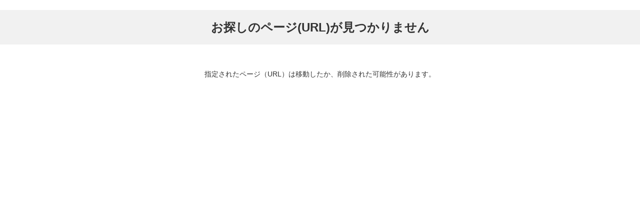

--- FILE ---
content_type: text/html; charset=UTF-8
request_url: https://req.qubo.jp/chuman/form/guidance0204
body_size: 927
content:
<!DOCTYPE html>
<HTML lang="ja">
<head>
    <meta charset="UTF-8" />
    <meta name="viewport" content="width=device-width,initial-scale=1.0,minimum-scale=1.0,maximum-scale=1.0,user-scalable=no">
    <title>404 Not Found お探しのページ(URL)が見つかりません</title>
    <!-- システム用CSS -->
    <link rel="stylesheet" href="/chuman/bundles/artisqubo/common/vender/bootstrap/dist/css/bootstrap.min.css">
    <link rel="stylesheet" href="/chuman/bundles/artisqubo/common/vender/jquery-ui/themes/base/jquery-ui.min.css">
    <!-- //システム用CSS -->
    <!-- 共通CSS -->
    <link rel="stylesheet" type="text/css" href="/chuman/bundles/artisqubo/common-form/common/css/master.css" media="screen,all" />
    <link rel="stylesheet" type="text/css" href="/chuman/bundles/artisqubo/common-form/common/css/base/print.css" media="print" />
    <!-- //共通CSS -->
    <!-- //共通js -->
    <script type="text/javascript" src="/chuman/bundles/artisqubo/common-form/common/js/jquery.js"></script>
    <script type="text/javascript" src="/chuman/bundles/artisqubo/common-form/common/js/contents.js"></script>
    <!-- //共通js -->

    <style>
        .bottom-btn-area,
        .bottom-txt-area,
        .contents-area,
        .sig-area,
        .copy-area,
        .step-area,
        .h1-title-area,
        .logo-area {
            width:960px;/*幅*/
        }
        .logo-area img {
            max-width:960px;/*幅*/
        }
    </style>

</head>
<body>
<div id="body-in" class="notfound">
    <div class="container-wrapper">

        <!--** Header *********************************************-->
        <header>
            <div class="header-wrapper">
                <div class="header-area clearfix">
                    <div class="h1-title-wrapper">
                        <div class="h1-title-area">
                            <h1><span>お探しのページ(URL)が見つかりません</span></h1>
                        </div>
                    </div><!--//h1-title-wrapper-->
                </div><!--//header-area-->
            </div><!--//header-wrapper-->
        </header>
        <hr>
        <!--** //Header *********************************************-->
        <!--** Contents *********************************************-->
        <div class="contents-wrapper clear">
            <div class="contents-area clearfix">

                <p class="txt-area">
                    指定されたページ（URL）は移動したか、削除された可能性があります。
                </p>

            </div><!--//contents-area-->
        </div><!--//contents-wrapper-->
        <hr>
        <!--** //Contents *********************************************-->


    </div><!--//container-wrapper-->
</div><!--//body-in-->
</body>
</html>

--- FILE ---
content_type: text/css
request_url: https://req.qubo.jp/chuman/bundles/artisqubo/common-form/common/css/master.css
body_size: 322
content:
@charset "UTF-8";

/* master.css
***************************************************************************************/


/* import base
------------------------------------------------------------ */
@import "base/default.css";
@import "base/header.css";
@import "base/main.css";
@import "base/footer.css";


--- FILE ---
content_type: text/css
request_url: https://req.qubo.jp/chuman/bundles/artisqubo/common-form/common/css/base/header.css
body_size: 1084
content:
@charset "UTF-8";

/* header.css
**************************************************************************************/

/* 無料版利用
=============================================================================*/
#body-in .free-info-area {
	background-color:#ff8533;
}
#body-in .free-info-inner {
	padding:15px 0;
	text-align:center;
}
#body-in .free-info-area .txt001 {
	font-size:20px;
	font-weight:bold;
	color:#FFFFFF;
	margin-bottom:5px;
}
#body-in .free-info-area .txt002 a {
	font-size:16px;
	color:#FFFFFF;
	font-weight:bold;
}

@media screen and (max-width: 679px){
#body-in .free-info-inner {
	padding:15px 10px;
}
#body-in .free-info-area .txt001 {
	font-size:14px;
}
#body-in .free-info-area .txt002 {
	font-size:12px;
}	
}

/* Logo
=============================================================================*/

#body-in .container-wrapper .header-area {
	padding-top:20px;
}
#body-in .container-wrapper .header-area .logo-area {
	padding:0 0 20px;
	margin:0 auto;
}
#body-in .container-wrapper .header-area .logo-area .position-left {
	text-align:left;
}
#body-in .container-wrapper .header-area .logo-area .position-center {
	text-align:center;
}

@media screen and (max-width: 679px){
#body-in .container-wrapper .header-area {
	padding-top:15px;
}
#body-in .container-wrapper .header-area .logo-area {
	padding:0 10px 15px;
	margin:0;
}
#body-in .container-wrapper .header-area .logo-area span {
	display:inline-block;
	max-width:300px;
}
#body-in .container-wrapper .header-area .logo-area img {
	width:80%;
}
}

/* Title
=============================================================================*/

#body-in .container-wrapper .header-area .h1-title-wrapper {
	background-color:#f1f1f1;
	margin-bottom:30px;
}
#body-in .container-wrapper .header-area .h1-title-area {
	margin:0 auto;
}
#body-in .container-wrapper .header-area .h1-title-area h1 {
	padding:18px 0;
}
#body-in .container-wrapper .header-area .h1-title-area h1 span {
	font-size:24px;
	font-weight:bold;
}

@media screen and (max-width: 679px){
#body-in .container-wrapper .header-area .h1-title-wrapper {
	margin-bottom:20px;
}
#body-in .container-wrapper .header-area .h1-title-area {
	padding:0 10px;
}
#body-in .container-wrapper .header-area .h1-title-area h1 span {
	font-size:18px;
}
}

/* Step
=============================================================================*/

#body-in .container-wrapper .header-area .step-wrapper {
	margin:0 0 30px 0;
}
#body-in .container-wrapper .header-area .step-area {
	margin:0 auto ;
}
#body-in .container-wrapper .header-area .step-area ul {
    display: flex;
}
#body-in .container-wrapper .header-area .step-area ul li p {
	padding: 0 25px 20px 20px;
}
#body-in .container-wrapper .header-area .step-area ul li span.small {
	font-size:12px;
	display:block;
	padding-top:14px;
	line-height:1.4em;
}
#body-in .container-wrapper .header-area .step-area ul li span.txt {
	font-size:18px;
	display:block;
	line-height:1.4em;
}
#body-in .container-wrapper .header-area .step-area ul li.step01 {
	width:34%;
}
#body-in .container-wrapper .header-area .step-area ul li.step02 {
	width:33%;
}
#body-in .container-wrapper .header-area .step-area ul li.step03 {
	width:33%;
}

/*step01*/
#body-in .container-wrapper .header-area .step-area ul.step01-now li.step01 {
	background:url("../../image/step-ar001.gif") #6a6a6a no-repeat right 0;
    background-size: 25px 100%;
	color:#FFFFFF;
}
#body-in .container-wrapper .header-area .step-area ul.step01-now li.step02 {
	background:url("../../image/step-ar003.gif") #f1f1f1 no-repeat right 0;
    background-size: 25px 100%;
}
#body-in .container-wrapper .header-area .step-area ul.step01-now li.step03 {
	background:#f1f1f1;
}

/*step02*/
#body-in .container-wrapper .header-area .step-area ul.step02-now li.step01 {
	background:url("../../image/step-ar002.gif") #f1f1f1 no-repeat right 0;
    background-size: 25px 100%;
}
#body-in .container-wrapper .header-area .step-area ul.step02-now li.step02 {
	background:url("../../image/step-ar001.gif") #6a6a6a no-repeat right 0;
    background-size: 25px 100%;
	color:#FFFFFF;
}
#body-in .container-wrapper .header-area .step-area ul.step02-now li.step03 {
	background:#f1f1f1;
}

/*step03*/
#body-in .container-wrapper .header-area .step-area ul.step03-now li.step01 {
	background:url("../../image/step-ar003.gif") #f1f1f1 no-repeat right 0;
    background-size: 25px 100%;
}
#body-in .container-wrapper .header-area .step-area ul.step03-now li.step02 {
	background:url("../../image/step-ar002.gif") #f1f1f1 no-repeat right 0;
    background-size: 25px 100%;
}
#body-in .container-wrapper .header-area .step-area ul.step03-now li.step03 {
	background:#6a6a6a;
	color:#FFFFFF;
}

@media screen and (max-width: 679px){
#body-in .container-wrapper .header-area .step-wrapper {
	padding:0 10px;
	margin:0 0 20px 0;
}
#body-in .container-wrapper .header-area .step-area {
	margin-bottom:25px;
}
#body-in .container-wrapper .header-area .step-area ul {
    display: block;
}
#body-in .container-wrapper .header-area .step-area ul li p {
	padding:5px 10px;
    display: flex;
}
#body-in .container-wrapper .header-area .step-area ul li span.small {
	font-size:10px;
    display: flex;
    align-items: center;
	padding-top:0;
	padding-right:10px;
}
#body-in .container-wrapper .header-area .step-area ul li span.txt {
	font-size:14px;
	display:inline;
}
#body-in .container-wrapper .header-area .step-area ul li.step01 {
	width:auto;
	padding-bottom:12px;
}
#body-in .container-wrapper .header-area .step-area ul li.step02 {
	width:auto;
	padding-bottom:12px;
}
#body-in .container-wrapper .header-area .step-area ul li.step03 {
	width:auto;
}

/*step01*/
#body-in .container-wrapper .header-area .step-area ul.step01-now li.step01 {
	background:url("../../image/step-ar004.gif") #6a6a6a no-repeat center bottom;
	background-size:1000px auto;
}
#body-in .container-wrapper .header-area .step-area ul.step01-now li.step02 {
	background:url("../../image/step-ar004.gif") #f1f1f1 no-repeat center bottom;
	background-size:1000px auto;
}

/*step02*/
#body-in .container-wrapper .header-area .step-area ul.step02-now li.step01 {
	background:url("../../image/step-ar004.gif") #f1f1f1 no-repeat center bottom;
	background-size:1000px auto;
}
#body-in .container-wrapper .header-area .step-area ul.step02-now li.step02 {
	background:url("../../image/step-ar004.gif") #6a6a6a no-repeat center bottom;
	background-size:1000px auto;
}

/*step03*/
#body-in .container-wrapper .header-area .step-area ul.step03-now li.step01 {
	background:url("../../image/step-ar004.gif") #f1f1f1 no-repeat center bottom;
	background-size:1000px auto;
}
#body-in .container-wrapper .header-area .step-area ul.step03-now li.step02 {
	background:url("../../image/step-ar004.gif") #f1f1f1 no-repeat center bottom;
	background-size:1000px auto;
}
}


/* Error
=============================================================================*/

/*エラー画面*/
#body-in .container-wrapper .header-area .error-main-txt-wrapper {
	margin-bottom:15px;
}
#body-in .container-wrapper .header-area .error-main-txt-area {
	margin:0 auto;
	background-color:#fee4e4;
}
#body-in .container-wrapper .header-area .error-main-txt-area p {
	text-align:center;
	color:#C00;
	font-size:114%;
	font-weight: bold;
	padding:15px;
}

@media screen and (max-width: 679px){

/*エラー画面*/
#body-in .container-wrapper .header-area .error-main-txt-wrapper {
	margin-bottom:10px;
	padding:0 10px;
}
}



--- FILE ---
content_type: text/css
request_url: https://req.qubo.jp/chuman/bundles/artisqubo/common-form/common/css/base/main.css
body_size: 6080
content:
@charset "UTF-8";

/* main.css
**************************************************************************************/


@media screen and (max-width: 679px){
.error-main-txt-area,
.bottom-btn-area,
.bottom-txt-area,
.contents-area,
.sig-area,
.copy-area,
.step-area,
.h1-title-area,
.logo-area {
	width:auto !important;/*幅*/
}
#body-in,
.container-wrapper {
	min-width:0 !important;
}
.logo-area img {
	max-width:300px !important;/*幅*/
}
.contents-area .form-box-table .item-title {
	font-size:16px !important;/*項目列*/
}
label, input, button, select, textarea,
.contents-area .form-box-table .item-input {
	font-size:14px !important;/*回答列*/
}
}


/* Base
=============================================================================*/
.contents-area {
	margin:0 auto;
}

.small-txt {
	font-size:80%;
	padding-top:5px;
	display:block;
}

/*form-box*/
.contents-area .h2-title-area,
.contents-area .outline-area,
.contents-area .form-box {
	clear:both;
}
.contents-area .form-box {
	border-top:1px solid #CCCCCC;
	border-left:1px solid #CCCCCC;
	margin-top:-1px;
}
.contents-area .form-box-table {
	width:100%;
	display:table;
	/*border-box*/
	-moz-box-sizing: border-box;
    -webkit-box-sizing: border-box;
    -o-box-sizing: border-box;
    -ms-box-sizing: border-box;
    box-sizing:border-box;
}
.contents-area .form-box-table .item-title {
	word-break:break-all;
	display:table-cell;
	width:/*230px*/25%;
	border-right:1px solid #CCCCCC;
	border-bottom:1px solid #CCCCCC;
	background-color:#f1f1f1;
	padding:15px 15px;
	vertical-align:top;
	/*border-box*/
	-moz-box-sizing: border-box;
    -webkit-box-sizing: border-box;
    -o-box-sizing: border-box;
    -ms-box-sizing: border-box;
    box-sizing:border-box;
}
.contents-area .form-box-table .item-title span {
	display:block;
	padding-top:0.5em;
	padding-bottom:0.5em;
	font-weight:bold;
}
.contents-area .form-box-table .item-input {
	word-break:break-all;
	display:table-cell;
	border-right:1px solid #CCCCCC;
	border-bottom:1px solid #CCCCCC;
	padding:15px 15px;
	vertical-align:top;
	/*border-box*/
	-moz-box-sizing: border-box;
    -webkit-box-sizing: border-box;
    -o-box-sizing: border-box;
    -ms-box-sizing: border-box;
    box-sizing:border-box;
}

/*2col*/
.contents-area .form-box-table .col2-box {
	width:100%;
	display:table;
	margin-top:10px;
	/*border-box*/
	-moz-box-sizing: border-box;
    -webkit-box-sizing: border-box;
    -o-box-sizing: border-box;
    -ms-box-sizing: border-box;
    box-sizing:border-box;
}
.contents-area .form-box-table .col2-box:first-child {
	margin-top:0;
}
.contents-area .form-box-table .col2-box .sub-item-title {
	word-break:break-all;
	display:table-cell;
	width:/*120px*/20%;
	vertical-align:top;
	/*border-box*/
	-moz-box-sizing: border-box;
    -webkit-box-sizing: border-box;
    -o-box-sizing: border-box;
    -ms-box-sizing: border-box;
    box-sizing:border-box;
}
.contents-area .form-box-table .col2-box .sub-item-title span {
	display:block;
	padding-top:0.5em;
	padding-bottom:0.5em;
	font-weight:bold;
}
.contents-area .form-box-table .col2-box .sub-item-input {
	word-break:break-all;
	display:table-cell;
	vertical-align:top;
	padding-left:15px;
	/*border-box*/
	-moz-box-sizing: border-box;
    -webkit-box-sizing: border-box;
    -o-box-sizing: border-box;
    -ms-box-sizing: border-box;
    box-sizing:border-box;
}

@media screen and (max-width: 679px){
.small-txt {
	font-size:12px;
}
.contents-area .form-box {
	padding-bottom:10px;
}
.contents-area .form-box-table {
	display:block;
	border-top:none;
	border-left:none;
}
.contents-area .form-box-table .item-title {
	display:block;
	width:auto;
	border-right:none;
	border-bottom:none;
	background-color:#f1f1f1;
	padding:10px 10px;
	font-size:14px;
}
.contents-area .form-box-table .item-title span {
	display:inline-block;
	padding-top:0;
	padding-bottom:0;
}
.contents-area .form-box-table .item-input {
	display:block;
	width:100%;
	border-right:none;
	border-bottom:none;
	padding:10px 10px;
}

/*2col*/
.contents-area .form-box-table .col2-box {
	display:block;
	margin-bottom:5px;
	padding-bottom:10px;
	border-bottom:1px dotted #cccccc;
}
.contents-area .form-box-table .col2-box .sub-item-title {
	display:block;
	width:100%;
	margin-bottom:5px;
}
.contents-area .form-box-table .col2-box .sub-item-title span {
	display:inline-block;
	padding-top:0;
	padding-bottom:0;
}
.contents-area .form-box-table .col2-box .sub-item-input {
	display:block;
	width:100%;
	padding-left:0;
}	
}

/* Form Base
=============================================================================*/

button,
select.select-list,
textarea.input-txt,
input.input-txt {
	color:#111111;
}

label, input, button, select, textarea {
	line-height:1.4em;
	height:auto;
	font-family: "メイリオ",Meiryo,"ヒラギノ角ゴ Pro W3",Osaka,"ＭＳ Ｐゴシック",sans-serif;
}
label input, label textarea, label select {
	display:inline;
}
label {
    display: inline;
    font-weight:normal;
    margin-bottom: 0;
}

button {
	cursor:pointer;
	margin:0;
	padding:0;
	border-radius:0;
}

/*input*/
.contents-area .input-txt {
	word-break: break-all;
	border:1px solid #c8c8c8;
	background:#FFFFFF;
	padding:8px 8px 8px 8px;
	margin:0;
	-moz-border-radius: 3px;
	-webkit-border-radius: 3px;
	border-radius: 3px;
	/*border-box*/
	-moz-box-sizing: border-box;
	-webkit-box-sizing: border-box;
	-o-box-sizing: border-box;
	-ms-box-sizing: border-box;
	box-sizing:border-box;
	/*box-shadow*/
    -moz-box-shadow:inset 1px 1px 3px rgba(0,0,0,0.07);
    -webkit-box-shadow:inset 1px 1px 3px rgba(0,0,0,0.07);
    box-shadow:inset 1px 1px 3px rgba(0,0,0,0.07);
}

.contents-area .input-focus {
	background-color:#fffde1;
}

/*radio-checkbox*/
.contents-area .input-checkbox,
.contents-area .input-radiobtn {
	margin:0 5px 0 0;
	position:relative;
	top:2px;
}

/*file*/
.contents-area .file-input {
	margin:0;
	border:none;
}

/*select*/
.contents-area select.select-list {
	border:1px solid #c8c8c8;
	background:#FFFFFF;
	padding:3px 8px 3px 8px;
	width:auto;
	margin:0;
	/*radius*/
	-moz-border-radius: 3px;
	-webkit-border-radius: 3px;
	border-radius: 3px;
	/*border-box*/
	-moz-box-sizing: border-box;
	-webkit-box-sizing: border-box;
	-o-box-sizing: border-box;
	-ms-box-sizing: border-box;
	box-sizing:border-box;
	/*box-shadow*/
    -moz-box-shadow:inset 1px 1px 3px rgba(0,0,0,0.07);
    -webkit-box-shadow:inset 1px 1px 3px rgba(0,0,0,0.07);
    box-shadow:inset 1px 1px 3px rgba(0,0,0,0.07);
}

/*width*/
.contents-area .width-s100 {width:100%;}
.contents-area .width-s90 {width:90%;}
.contents-area .width-s80 {width:80%;}
.contents-area .width-s70 {width:70%;}
.contents-area .width-s60 {width:60%;}
.contents-area .width-s50 {width:50%;}
.contents-area .width-s40 {width:40%;}
.contents-area .width-s30 {width:30%;}
.contents-area .width-s20 {width:20%;}

@media screen and (max-width: 679px){

/*select*/
.contents-area select.select-list {
	height: 40px;
}

/*radio*/
.contents-area .input-checkbox,
.contents-area .input-radiobtn {
	width:15px;
	height:15px;
	-moz-transform: scale( 1.2 , 1.2 );
	-webkit-transform: scale( 1.2 , 1.2 );
}
/*file*/
.contents-area .file-input {
	height: 35px;
	line-height:10px;
	left:50px;
	-moz-transform: scale( 1.3 , 1.3 );
	-webkit-transform: scale( 1.3 , 1.3 );
	-moz-transform-origin: 0 0; 
    -webkit-transform-origin: 0 0;
	width:70%;
}
}

/* Error
=============================================================================*/

/*必須アイコン*/
.contents-area span.error {
    display: block;
    padding-right: 48px;
    position: relative;
}
.contents-area span.error::before {
    position: absolute;
    content: '必 須';
    right: 0;
    background-color: #ee6557;
    padding: 4px 8px 3px;
    line-height: 1;
    display: inline-block;
    font-size: 12px;
    color: #fff;
    font-weight: bold;
    box-sizing: border-box;
}

/*エラー画面*/
.contents-area .error-txt {
	background: url("../../image/error-ic002.gif") no-repeat 0 4px;
    color: #d73e2e;
    font-size: 90%;
    padding: 3px 5px 3px 20px;
}
.contents-area .col2-box-wrap .error-txt {
	margin-top: 0;
}
.contents-area .error-txt span {
	font-weight:bold;
}
.contents-area .error-input {
    background-color: #ffedeb;
    border: 1px solid #e49189;
}
.contents-area .error-description {
    border: 2px solid #d73e2e;
    background-color: #fee4e4;
    font-size: 90%;
    padding: 12px;
    margin: 10px auto 16px;;
    line-height: 1.8;
}
.contents-area .error-description .lead {
    margin-bottom: 16px;
    font-size: 100%;
}
.contents-area .error-description p strong {
    font-size: 110%;
    font-weight: bold;
}
.contents-area .error-description ul {
    list-style: disc inside;
}

@media screen and (max-width: 679px){
.contents-area span.error::before {
    padding: 3px 6px 2px;
    top:2px;
}
.contents-area .sub-item-title span.error::before {
    top:0;
}
}

/* 見出し（h2）
=============================================================================*/

.contents-area .h2-title-area {
	background-color:#cccccc;
	margin-bottom:30px;
	margin-top:40px;
}
.contents-area .h2-title-area h2 {
	padding:15px;
}
.contents-area .h2-title-area h2 span {
	font-weight:bold;
	font-size:20px;
}

@media screen and (max-width: 679px){
.contents-area .h2-title-area {
	margin-bottom:15px;
	margin-top:20px;
}
.contents-area .h2-title-area h2 {
	padding:10px;
}
}


/* 小見出し（h3）
=============================================================================*/

.contents-area .h3-title-area {
	margin-bottom:20px;
	margin-top:20px;
}
.contents-area .h3-title-area h3 {
	padding-bottom:8px;
	border-bottom:1px solid #CCCCCC;
}
.contents-area .h3-title-area h3 span {
	font-weight:bold;
	font-size:16px;
}

@media screen and (max-width: 679px){
.contents-area .h3-title-area {
	margin-bottom:10px;
	margin-top:10px;
	padding:0 10px;
}
.contents-area .h3-title-area h3 {
	padding-bottom:6px;
}
.contents-area .h3-title-area h3 span {
	font-size:14px;
}
}


/*181221*/
/* 規約等への同意
=============================================================================*/

.contents-area .agreement-area {
	margin-bottom: 30px;
	margin-top: 40px;
}
.contents-area .agreement-area textarea {
	width: 100%;
	min-height: 140px;
	overflow-y: scroll;
}
.contents-area .agreement-area .item-agreement-check-area {
	text-align: center;
	padding: 12px 20px;
	margin-top: 15px;
    background-color: #f0f7fc;
    position: relative;
}
.contents-area .agreement-area .item-agreement-check-area::before {
    position: absolute;
    content: '必 須';
    left: 12px;
    background-color: #ee6557;
    padding: 4px 8px 3px;
    line-height: 1;
    display: inline-block;
    font-size: 12px;
    color: #fff;
    font-weight: bold;
    box-sizing: border-box;
}
.contents-area .agreement-area .item-agreement-check-area input {
	position: relative;
	top: 1px;
}
.contents-area .agreement-area .item-agreement-check-area span {
	font-weight: bold;
	padding-left: 10px;
}
@media screen and (max-width: 679px){
	.contents-area .agreement-area {
		margin: 10px 0;
		padding: 0 10px;
	}
}

/* テキストボックス
=============================================================================*/

.contents-area .input-size-l {width:100%;}
.contents-area .input-size-m {width:50%;}
.contents-area .input-size-s {width:25%;}

/*複数行*/
.contents-area .item-textbox-multi small.small-txt {
	padding-top: 10px;
}

/*単位表記*/
.contents-area span.item-unit {
	display:inline-block;
	padding:3px 0 3px 10px;
}


/* テキストエリア
=============================================================================*/

/*通常*/
.contents-area .item-textarea textarea {width:100%;}


/* ラジオボタン・チェックボックス（テキストのみ）
=============================================================================*/

.contents-area .check-radio {
	padding:0.5em 0 0;
}
.contents-area .item-radio-txt01 ul li ,
.contents-area .item-radio-txt02 ul li ,
.contents-area .item-checkbox-txt01 ul li ,
.contents-area .item-checkbox-txt02 ul li {
	padding: 0 0 0 18px;
    text-indent: -17px;
}
	
/*ラジオボタン------------*/

/*縦並び*/
.contents-area .item-radio-txt01 ul li {
	margin-bottom:5px;
}
/*横並び*/
.contents-area .item-radio-txt02 ul {
	letter-spacing:-0.4em;
}
.contents-area .item-radio-txt02 ul li {
	margin-bottom:5px;
	letter-spacing:normal;
	display:inline-block;
	vertical-align:top;  
	*display: inline;
	*zoom: 1;
	padding-right:30px;
}

/*チェックボックス------------*/

/*縦並び*/
.contents-area .item-checkbox-txt01 ul li {
	margin-bottom:5px;
}
/*横並び*/
.contents-area .item-checkbox-txt02 ul {
	letter-spacing:-0.4em;
}
.contents-area .item-checkbox-txt02 ul li {
	margin-bottom:5px;
	letter-spacing:normal;
	display:inline-block;
	vertical-align:top;  
	*display: inline;
	*zoom: 1;
	padding-right:30px;
}

/*その他------------*/
.contents-area .item-radio-txt01 .select-other ,
.contents-area .item-radio-txt02 .select-other ,
.contents-area .item-checkbox-txt01 .select-other ,
.contents-area .item-checkbox-txt02 .select-other {
	width:100%;
	margin-bottom:5px;
}
.contents-area .item-radio-txt01 .select-other .select-other-box ,
.contents-area .item-radio-txt02 .select-other .select-other-box ,
.contents-area .item-checkbox-txt01 .select-other .select-other-box ,
.contents-area .item-checkbox-txt02 .select-other .select-other-box {
	display:table;
}
.contents-area .item-radio-txt01 .select-other .select-other-box .btn-box ,
.contents-area .item-radio-txt02 .select-other .select-other-box .btn-box ,
.contents-area .item-checkbox-txt01 .select-other .select-other-box .btn-box ,
.contents-area .item-checkbox-txt02 .select-other .select-other-box .btn-box {
	display:table-cell;
	padding-right:15px;
	white-space:nowrap;
}
.contents-area .item-radio-txt01 .select-other .select-other-box .btn-box span ,
.contents-area .item-radio-txt02 .select-other .select-other-box .btn-box span ,
.contents-area .item-checkbox-txt01 .select-other .select-other-box .btn-box span ,
.contents-area .item-checkbox-txt02 .select-other .select-other-box .btn-box span {
	display:block;
	padding: 0 0 0 18px;
    text-indent: -17px;
}
.contents-area .item-radio-txt01 .select-other .select-other-box .input-box ,
.contents-area .item-radio-txt02 .select-other .select-other-box .input-box ,
.contents-area .item-checkbox-txt01 .select-other .select-other-box .input-box ,
.contents-area .item-checkbox-txt02 .select-other .select-other-box .input-box {
	display:table-cell;
}
.contents-area .item-radio-txt01 .select-other .select-other-box .input-box input ,
.contents-area .item-radio-txt02 .select-other .select-other-box .input-box input ,
.contents-area .item-checkbox-txt01 .select-other .select-other-box .input-box input ,
.contents-area .item-checkbox-txt02 .select-other .select-other-box .input-box input {
	width:100%;
}
	

@media screen and (max-width: 679px){
.contents-area .item-radio-txt01 ul li,
.contents-area .item-checkbox-txt01 ul li {
	margin-bottom:20px;
}
.contents-area .item-radio-txt02 ul li,
.contents-area .item-checkbox-txt02 ul li {
	padding-right: 15px;
	margin-bottom: 15px;
}

/*その他------------*/
.contents-area .item-radio-txt01 .select-other ,
.contents-area .item-checkbox-txt01 .select-other ,	
.contents-area .item-radio-txt02 .select-other ,
.contents-area .item-checkbox-txt02 .select-other {
	margin-bottom: 10px;
}
.contents-area .item-radio-txt01 .select-other .select-other-box ,
.contents-area .item-radio-txt02 .select-other .select-other-box ,
.contents-area .item-checkbox-txt01 .select-other .select-other-box ,
.contents-area .item-checkbox-txt02 .select-other .select-other-box {
	display:block;
}
.contents-area .item-radio-txt01 .select-other .select-other-box .btn-box ,
.contents-area .item-radio-txt02 .select-other .select-other-box .btn-box ,
.contents-area .item-checkbox-txt01 .select-other .select-other-box .btn-box ,
.contents-area .item-checkbox-txt02 .select-other .select-other-box .btn-box {
	display:block;
	padding-right:0;
	white-space:normal;
	margin-bottom:3px;
}
.contents-area .item-radio-txt01 .select-other .select-other-box .input-box ,
.contents-area .item-radio-txt02 .select-other .select-other-box .input-box ,
.contents-area .item-checkbox-txt01 .select-other .select-other-box .input-box ,
.contents-area .item-checkbox-txt02 .select-other .select-other-box .input-box {
	display:block;
}
}

/* ラジオボタン・チェックボックス（画像付）
=============================================================================*/

.contents-area .check-radio-img {
	max-width:680px;
}
.contents-area .check-radio-img ul {
	letter-spacing:-0.4em;
	margin-left: -15px;
	max-width:692px;
	overflow: hidden;
}
.contents-area .check-radio-img ul li {
	letter-spacing:normal;
	display:inline-block;
	vertical-align:top;  
	*display: inline;
	*zoom: 1;
	width:170px;
	padding-left:15px;
	margin-bottom:15px;
	/*border-box*/
	-moz-box-sizing: border-box;
    -webkit-box-sizing: border-box;
    -o-box-sizing: border-box;
    -ms-box-sizing: border-box;
    box-sizing:border-box;
}

/*Opera対応------*/
*+html>/**/body .contents-area .check-radio-img ul li { /* for あOpera */
    word-spacing: -1em;
}
@media not screen and (1) { /* Opera 10 以上 */
.contents-area .check-radio-img ul li {
    word-spacing: -1em;
}
}
.contents-area .check-radio-img ul li:not(\*|*) { /* Opera 9 以下 */
    word-spacing: -1em;
}

*+html>/**/body .contents-area .check-radio-img ul li { /* for Opera */
    word-spacing: normal;
}
@media not screen and (1) { /* Opera 10 以上 */
.contents-area .check-radio-img ul li {
     word-spacing: normal;
}
}
.contents-area .check-radio-img ul li:not(\*|*) { /* Opera 9 以下 */
    word-spacing: normal;
}
/*Opera対応ここまで------*/

.contents-area .check-radio-img ul li .txt-area {
	margin-bottom:3px;
	padding:0 0 0 18px;
	text-indent:-17px;
	display:block;
}
.contents-area .check-radio-img ul li .img-area {
	display:block;
	max-width: 100%;
	width: 100%\9; /* IE8のみ適用 */
	height:auto;
}
.contents-area .check-radio-img ul li .img-area img {
	max-width: 100%;
	width: 100%\9; /* IE8のみ適用 */
	height:auto;
}

@media screen and (max-width: 679px){
.contents-area .check-radio-img {
	margin:0 auto;
}
.contents-area .check-radio-img ul {
	max-width:495px;
}
.contents-area .check-radio-img ul li {
	width:49.8%;
	max-width: 49.8%;
}
.contents-area .check-radio-img ul li .txt-area {
	margin-bottom:5px;
}
}


/* プルダウン
=============================================================================*/

.contents-area .item-pulldown .select-list-area {
    overflow:hidden;
}

/* ファイル参照
=============================================================================*/
.contents-area .item-file-single .file-input,
.contents-area .item-file-multi .file-input {
	margin-top:0.2em;
}
.contents-area .item-file-single .img-view-area,
.contents-area .item-file-multi .img-view-area {
	padding:10px 0 10px 0;
}
.form-conf .contents-area .item-file-single .img-view-area,
.form-conf .contents-area .item-file-multi .img-view-area {/*確認画面用*/
	padding:0;
}
.contents-area .item-file-single .img-view-area p.file-name-area,
.contents-area .item-file-multi .img-view-area p.file-name-area {
	margin-bottom:10px;
}
.contents-area .item-file-single .img-view-area p.file-img-area,
.contents-area .item-file-multi .img-view-area p.file-img-area {
	margin-bottom:10px;
	max-width: 400px;
	width: 400px\9; /* IE8のみ適用 */
	height:auto;
}
.contents-area .item-file-single .img-view-area p.file-img-area img,
.contents-area .item-file-multi .img-view-area p.file-img-area img {
	max-width: 400px;
	width: 400px\9; /* IE8のみ適用 */
	height:auto;
}
.contents-area .file-name-area input.img-delete-button,
.contents-area .img-view-area input.img-delete-button {
	padding:8px 15px 8px 15px;
	margin:0;
	background:#d3250e;
	width:auto;
	display:inline-block;
	border:none;
	text-decoration:none;
	color:#FFFFFF;
	cursor:pointer;
	line-height:1.4em;
	font-size:14px;
	-moz-border-radius: 3px;
	-webkit-border-radius: 3px;
	border-radius: 3px;
	/*shadow*/
	-moz-box-shadow: 0px 1px 0px rgba(0,0,0,0.2);
	-webkit-box-shadow: 0px 1px 0px rgba(0,0,0,0.2);
	box-shadow: 0px 1px 0px rgba(0,0,0,0.2);
	line-height:1;
}
.contents-area .file-name-area input.img-delete-button:hover,
.contents-area .img-view-area input.img-delete-button:hover {
	filter: alpha(opacity=70);
	-moz-opacity:0.70;
	opacity:0.70;
}
.contents-area .file-name-area {
	padding:10px;
	background-color:#f1f1f1;
}
.contents-area .file-name-area span.img-delete {
	display:block;
	padding-top:10px;
}
.form-conf .contents-area .file-name-area {/*確認画面用*/
	margin-top:0;
}

@media screen and (max-width: 679px){
.contents-area .item-file-single .img-view-area p,
.contents-area .item-file-multi .img-view-area p {
	max-width: 200px;
	width: 200px\9; /* IE8のみ適用 */
}
.contents-area .item-file-single .img-view-area img,
.contents-area .item-file-multi .img-view-area img {
	max-width: 200px;
	width: 200px\9; /* IE8のみ適用 */
}
}



/* 名前
=============================================================================*/

/*分割なし*/
.contents-area .item-name-box01 input {width:100%;}


/*分割あり*/
.contents-area .item-name-box02 input.width01 {
	width:120px;
	margin-right:15px;
}
.contents-area .item-name-box02 input.width02 {
	width:120px;
}
@media screen and (max-width: 679px){
.contents-area .item-name-box02 input.width01 {
	display: block;
	width:60%;
	margin-right:0;
	margin-bottom: 10px;
}
.contents-area .item-name-box02 input.width02 {
	display: block;
	width:60%;
}
}

/* メールアドレス
=============================================================================*/

/*確認用なし*/
.contents-area .item-mail-box01 input {width:100%;}


/*確認用あり*/
.contents-area .item-mail-box02 .mail-sub-txt {
	color: #358d04;
    font-weight: bold;
	padding-top:10px;
}
.contents-area .item-mail-box02 input.width01,
.contents-area .item-mail-box02 input.width02 {
	width:100%;
}


/* 電話番号
=============================================================================*/

/*通常*/
.contents-area .item-tel-box01-single input {
	width:100%;
}

/*分割のみ*/
.contents-area .item-tel-box02-single input.width01,
.contents-area .item-tel-box02-single input.width02,
.contents-area .item-tel-box02-single input.width03 {
	width:20%;
}

/*複数行*/
.contents-area .item-tel-box01-multi small.small-txt {
	padding-top: 10px;
}
.contents-area .item-tel-box01-multi input {
	width:100%;
}

/*複数行+分割*/

.contents-area .item-tel-box02-multi input.width01,
.contents-area .item-tel-box02-multi input.width02,
.contents-area .item-tel-box02-multi input.width03 {
	width:20%;
}
.contents-area .item-tel-box02-multi small.small-txt {
	padding-top: 10px;
}


/* 日付・時間（日付カレンダー）
=============================================================================*/

.contents-area .item-date-calendar input {
	width:100%;
}
.contents-area .item-date-calendar img.ui-datepicker-trigger {
	margin-left:10px;
	vertical-align:middle;
	cursor:pointer;
}
.contents-area .item-date-calendar img.ui-datepicker-trigger:hover {
	opacity: 0.8;
    filter: alpha(opacity=80);
    -ms-filter: "alpha(opacity=80)";
    -khtml-opacity: 0.8;
    -moz-opacity: 0.8;
}
.contents-area .item-date-calendar .item-input .date-calendar {
	padding:3px 45px 3px 0;
	display:inline-block;
	position:relative;
	width:180px;
}
.contents-area .item-date-calendar .item-input .date-calendar img {
	position:absolute;
	right:10px;
	top:50%;
	margin:-13px 0 0 0;
}

@media screen and (max-width: 679px){
.contents-area .item-date-calendar img.ui-datepicker-trigger {
	margin-left:5px;
}
.contents-area .item-date-calendar .item-input .date-calendar {
	display:block;
	padding:0 40px 0 0;
	width:50%;
}
.contents-area .item-date-calendar .item-input .date-calendar img {
	right:5px;
}
}

/* 日付・時間（日付プルダウン）
=============================================================================*/

.contents-area .item-date-pulldown .input-pulldown {
	padding:3px 0 3px 0;
	display:inline-block;
}

@media screen and (max-width: 679px){
.contents-area .item-date-pulldown .input-pulldown {
	display:inline;
	padding:0;
}
}

/* 日付・時間（時間プルダウン）
=============================================================================*/

.contents-area .item-time-pulldown .input-pulldown {
	padding:3px 0 3px 0;
	display:inline-block;
}

@media screen and (max-width: 679px){
.contents-area .item-time-pulldown .input-pulldown {
	display:inline;
	padding:0;
}
}

/* 日付・時間（日付カレンダー + 時間）
=============================================================================*/

.contents-area .item-date-calendar-time input {
	width:100%;
}
.contents-area .item-date-calendar-time img.ui-datepicker-trigger {
	margin-left:10px;
	vertical-align:middle;
	cursor:pointer;
}
.contents-area .item-date-calendar-time img.ui-datepicker-trigger:hover {
	opacity: 0.8;
    filter: alpha(opacity=80);
    -ms-filter: "alpha(opacity=80)";
    -khtml-opacity: 0.8;
    -moz-opacity: 0.8;
}
.contents-area .item-date-calendar-time .date-calendar {
	padding:3px 45px 3px 0;
	display:inline-block;
	position:relative;
	width:180px;
}
.contents-area .item-date-calendar-time .date-calendar img {
	position:absolute;
	right:10px;
	top:50%;
	margin:-13px 0 0 0;
}
.contents-area .item-date-calendar-time .time-pulldown {
	padding:3px 0 3px 0;
	display:inline-block;
}

@media screen and (max-width: 679px){
.contents-area .item-date-calendar-time img.ui-datepicker-trigger {
	margin-left:5px;
}
.contents-area .item-date-calendar-time .date-calendar {
	padding:0 40px 0 0;
	width:50%;
}
.contents-area .item-date-calendar-time .date-calendar + .time-pulldown{
	margin-top: 8px;
}
.contents-area .item-date-calendar-time .date-calendar img {
	right:5px;
}
.contents-area .item-date-calendar-time .time-pulldown {
	padding:0;
}

}

/* 日付・時間（日付プルダウン + 時間）
=============================================================================*/

.contents-area .item-date-pulldown-time .date-pulldown {
	padding:3px 15px 3px 0;
	display:inline-block;
}
.contents-area .item-date-pulldown-time .time-pulldown {
	padding:3px 0 3px 0;
	display:inline-block;
}

@media screen and (max-width: 679px){
.contents-area .item-date-pulldown-time .date-pulldown {
	padding:0;
	display:block;
	margin-bottom:8px;
}
.contents-area .item-date-pulldown-time .time-pulldown {
	display:block;
	padding:0;
}
}

/* 住所
=============================================================================*/

.contents-area .item-address-box01 small.small-txt,
.contents-area .item-address-box02 small.small-txt {
	padding-top: 10px;
}
.contents-area .address-input .zipcode-search {
	padding-left:10px;
}
.contents-area .address-input .zipcode-search input.search-btn {
	padding:10px 15px 10px 15px;
	margin:0;
	background:#111111;
	width:auto;
	display:inline-block;
	border:none;
	text-decoration:none;
	color:#FFFFFF;
	cursor:pointer;
	line-height:1.4em;
	-moz-border-radius: 3px;
	-webkit-border-radius: 3px;
	border-radius: 3px;
	/*shadow*/
	-moz-box-shadow: 0px 1px 0px rgba(0,0,0,0.2);
	-webkit-box-shadow: 0px 1px 0px rgba(0,0,0,0.2);
	box-shadow: 0px 1px 0px rgba(0,0,0,0.2);
	line-height:1;
}
.contents-area .address-input .zipcode-search input.search-btn:hover {
	filter: alpha(opacity=70);
	-moz-opacity:0.70;
	opacity:0.70;
}
.contents-area .address-input .zipcode {
	margin:0 0 10px 0;
}
.contents-area .address-input input.width01 {
	width:150px;
}
.contents-area .address-input input.width02,
.contents-area .address-input input.width03 {
	width:100%;
}

/*分割なし*/
.contents-area .item-address-box01 .address-input .zipcode input.width01 {
	width:150px;
}

/*分割あり*/
.contents-area .item-address-box02 .address-input .zipcode input.width01 {
	width:80px;
}
.contents-area .item-address-box02 .address-input .zipcode input.width02 {
	width:100px;
}

@media screen and (max-width: 679px){
.contents-area .address-input input.width02 {
	width:100%;
}
/*分割あり*/
.contents-area .item-address-box02 .address-input .zipcode input.width01 {
	width:70px;
}
.contents-area .item-address-box02 .address-input .zipcode input.width02 {
	width:80px;

}
}

/*180801*/
/* 規約等への同意
=============================================================================*/
.contents-area .item-agreement textarea {
	width: 100%;
	min-height: 140px;
	overflow-y: scroll;
}
.contents-area .item-agreement .item-agreement-check-area {
	text-align: center;
	padding: 12px 20px 12px 80px;
	margin-top: 15px;
    background-color: #f0f7fc;
    position: relative;
}
.contents-area .item-agreement .item-agreement-check-area::before {
    position: absolute;
    content: '必 須';
    left: 12px;
    background-color: #ee6557;
    padding: 4px 8px 3px;
    line-height: 1;
    display: inline-block;
    font-size: 12px;
    color: #fff;
    font-weight: bold;
    box-sizing: border-box;
}
.contents-area .item-agreement .item-agreement-check-area input {
	position: relative;
	top: 1px;
}
.contents-area .item-agreement .item-agreement-check-area span {
	font-weight: bold;
	padding-left: 10px;
}

/*180801*/
/* 個人情報保護方針
=============================================================================*/
.contents-area .item-agreement textarea {
	width: 100%;
	min-height: 140px;
	overflow-y: scroll;
	padding: 10px;
}

/*180801*/
/* 性別
=============================================================================*/

/* 本文+画像
=============================================================================*/

.contents-area .outline-area {
	margin:30px 0 30px 0;
}

.contents-area .outline-area .txt-area {
	margin-bottom:30px;
}

/*画像：左*/
.contents-area .img-left-box .outline-inner .img-area {
	float:left;
	margin-right:20px;
	padding-bottom:20px;
}
.contents-area .img-left-box .image-large .img-area {
	margin-right:0;
}

/*画像：右*/
.contents-area .img-right-box .outline-inner .img-area {
	float:right;
	margin-left:20px;
	padding-bottom:30px;
}
.contents-area .img-right-box .image-large .img-area {
	margin-right:0;
}

/*画像のみ*/
.contents-area .img-center-box .outline-inner .img-area {
	text-align:center;
	margin:0 auto;
}

/*テキスト位置*/
.contents-area .outline-area .caption-left {
	text-align:left;
	padding-top:5px;
}
.contents-area .outline-area .caption-center {
	text-align:center;
	padding-top:5px;
}
.contents-area .outline-area .caption-right {
	text-align:right;
	padding-top:5px;
}

/*画像サイズ*/
.contents-area .outline-area .no-resize .img-area {
	max-width:100%;
}
.contents-area .outline-area .no-resize .img-area img {
	max-width:100%;
}
.contents-area .outline-area .image-large .img-area {
	width:100%;
}
.contents-area .outline-area .image-large .img-area img {
	width:100%;
}
.contents-area .outline-area .image-normal .img-area {
	width:50%;
}
.contents-area .outline-area .image-normal .img-area img {
	width:100%;
}
.contents-area .outline-area .image-small .img-area {
	width:30%;
}
.contents-area .outline-area .image-small .img-area img {
	width:100%;
}


@media screen and (max-width: 679px){
.contents-area .outline-area {
	margin:10px 0 10px 0;
	padding:0 10px;
}

.contents-area .outline-area .txt-area {
	margin-bottom:15px;
}

/*画像：左*/
.contents-area .img-left-box .outline-inner .img-area {
	float:none;
	margin-right:0;
	padding-bottom:10px;
	text-align:center;
}

/*画像：右*/
.contents-area .img-right-box .outline-inner .img-area {
	float:none;
	margin-left:0;
	padding-bottom:10px;
	text-align:center;
}
/*画像サイズ*/
.contents-area .outline-area .no-resize .img-area {
	margin:0 auto;
}
.contents-area .outline-area .image-normal .img-area {
	width:70%;
	margin:0 auto;
}
.contents-area .outline-area .image-small .img-area {
	width:50%;
	margin:0 auto;
}	
}

/* テキストエリアの文字装飾設定
=============================================================================*/

/*list*/
.contents-area .outline-area .txt-area ul ,
.contents-area .outline-area .txt-area ol {
	display: table;
}
.contents-area .outline-area .txt-area ul li {
	list-style-type: disc;
    margin: 0 0 0 32px;
}
.contents-area .outline-area .txt-area ol li {
	list-style-type: decimal;
    margin: 0 0 0 32px;
}

/*見出し*/
.contents-area .outline-area .txt-area h1 {font-size:180%; margin-bottom:5px;}
.contents-area .outline-area .txt-area h2 {font-size:160%; margin-bottom:5px;}
.contents-area .outline-area .txt-area h3 {font-size:120%; margin-bottom:5px;}
.contents-area .outline-area .txt-area h4 {font-size:100%; margin-bottom:5px;}
.contents-area .outline-area .txt-area h5 {font-size:85%; margin-bottom:5px;}
.contents-area .outline-area .txt-area h6 {font-size:80%; margin-bottom:5px;}	

/*イタリック*/
.contents-area .outline-area .txt-area span[style="font-style: italic;"] {
	font-family: MS UI Gothic,Verdana,sans-serif,"ヒラギノ角ゴ Pro W3","ＭＳ Ｐゴシック";
    font-style: italic;
}

@media screen and (max-width: 679px){
.contents-area .outline-area .txt-area h1 {font-size:160%; margin-bottom:5px;}
.contents-area .outline-area .txt-area h2 {font-size:140%; margin-bottom:5px;}
}

/* Bottom Txt
=============================================================================*/

.contents-area .bottom-txt-area {
	text-align:center;
	margin:50px auto 50px auto;
}

@media screen and (max-width: 679px){
.contents-area .bottom-txt-wrapper {
	padding:0 10px;
}
.contents-area .bottom-txt-area {
	margin:25px auto 25px auto;
}
}

/* Bottom Btn
=============================================================================*/

.contents-area .bottom-btn-area {
	margin:50px auto 50px auto;
}
.contents-area .bottom-btn-area p {
	text-align:center;
}
.contents-area .bottom-btn-area p input {
	padding:15px 30px 15px 30px;
	margin:0;
	background:#111111;
	width:auto;
	display:inline-block;
	border:none;
	text-decoration:none;
	color:#FFFFFF;
	cursor:pointer;
	line-height:1.4em;
	font-size:20px;
	font-weight:bold;
	/*shadow*/
	-moz-box-shadow: 0px 1px 0px rgba(0,0,0,0.2);
	-webkit-box-shadow: 0px 1px 0px rgba(0,0,0,0.2);
	box-shadow: 0px 1px 0px rgba(0,0,0,0.2);
	line-height:1;
}
.contents-area .bottom-btn-area p input:hover {
	filter: alpha(opacity=70);
	-moz-opacity:0.70;
	opacity:0.70;
}

/*back-btn*/
.contents-area .bottom-btn-area p.back-btn {
	text-align:left;
	margin-bottom:15px;
}
.contents-area .bottom-btn-area p.back-btn a:before {
	content:"＜＜ ";
}

/*error*/
.contents-area .bottom-btn-area .error-area {
    text-align: center;
}
.contents-area .bottom-btn-area .error-txt {
    display: inline-block;
    margin-bottom: 30px;
}

@media screen and (max-width: 679px){
.contents-area .bottom-btn-wrapper {
	padding:0 10px;
}
.contents-area .bottom-btn-area {
	margin:25px auto 25px auto;
}
.contents-area .bottom-btn-area p input {
	display:block;
	width:100%;
	padding:20px 10px 20px 10px;
	/*border-box*/
	-moz-box-sizing: border-box;
	-webkit-box-sizing: border-box;
	-o-box-sizing: border-box;
	-ms-box-sizing: border-box;
	box-sizing:border-box;
	font-size:16px !important;
}

/*error*/
.contents-area .bottom-btn-area .error-txt {
    display: inline-block;
    margin-bottom: 15px;
}
}

/* 確認画面
=============================================================================*/

.form-conf .contents-area .conf-txt-area {
	margin-bottom:40px;
}

.form-conf .contents-area .form-box-table .item-title span {
    padding-bottom: 0;
    padding-top: 0;
}
.form-conf .contents-area .form-box-table .col2-box .sub-item-title span {
    padding-bottom: 0;
    padding-top: 0;
}

/*ラジオ・チェックボックス*/
.form-conf .contents-area .item-checkbox-txt02 ul li {
	display:block;
}

@media screen and (max-width: 679px){
.form-conf .contents-area .conf-txt-area {
	padding:0 10px;
	margin-bottom:20px;
}
}


/* 感謝画面
=============================================================================*/

.form-thanks .contents-area .thanks-txt-area {
	margin-bottom:20px;
	padding-top:20px;
}

@media screen and (max-width: 679px){
.form-thanks .contents-area .thanks-txt-area {
	padding:0 10px;
}
}

/* テキストエリア
=============================================================================*/

/*h1*/
.txt-only-page .txt-area h1 ,
.form-conf .contents-area .conf-txt-area h1 ,
.form-thanks .contents-area .thanks-txt-area h1 {
	font-size:26px;
	margin:5px 0;
	font-weight:bold;
}
/*h2*/
.txt-only-page .txt-area h2 ,
.form-conf .contents-area .conf-txt-area h2 ,
.form-thanks .contents-area .thanks-txt-area h2 {
	font-size:22px;
	margin:5px 0;
	font-weight:bold;
}
/*h3*/
.txt-only-page .txt-area h3 ,
.form-conf .contents-area .conf-txt-area h3 ,
.form-thanks .contents-area .thanks-txt-area h3 {
	font-size:18px;
	margin:5px 0;
	font-weight:bold;
}
/*h4*/
.txt-only-page .txt-area h4 ,
.form-conf .contents-area .conf-txt-area h4 ,
.form-thanks .contents-area .thanks-txt-area h4 {
	font-size:14px;
	margin:5px 0;
	font-weight:bold;
}
/*h5*/
.txt-only-page .txt-area h5 ,
.form-conf .contents-area .conf-txt-area h5 ,
.form-thanks .contents-area .thanks-txt-area h5 {
	font-size:12px;
	margin:5px 0;
	font-weight:bold;	
}
/*h6*/
.txt-only-page .txt-area h6 ,
.form-conf .contents-area .conf-txt-area h6 ,
.form-thanks .contents-area .thanks-txt-area h6 {
	font-size:10px;
	margin:5px 0;
	font-weight:bold;	
}

/*リスト*/
.txt-only-page .txt-area ul ,
.form-conf .contents-area .conf-txt-area ul ,
.form-thanks .contents-area .thanks-txt-area ul {
	padding:10px 0;
}
.txt-only-page .txt-area ul li ,
.form-conf .contents-area .conf-txt-area ul li ,
.form-thanks .contents-area .thanks-txt-area ul li {
	list-style-type:disc;
	margin:0 0 0 32px;
}
.txt-only-page .txt-area ol ,
.form-conf .contents-area .conf-txt-area ol ,
.form-thanks .contents-area .thanks-txt-area ol {
	padding:10px 0;
}
.txt-only-page .txt-area ol li ,
.form-conf .contents-area .conf-txt-area ol li ,
.form-thanks .contents-area .thanks-txt-area ol li {
	list-style-type:decimal;
	margin:0 0 0 32px;
}

/*斜体*/
.txt-only-page .txt-area .font-italic ,
.form-conf .contents-area .conf-txt-area .font-italic ,
.form-thanks .contents-area .thanks-txt-area .font-italic {
	font-family: MS UI Gothic,Verdana,sans-serif,"ヒラギノ角ゴ Pro W3","ＭＳ Ｐゴシック";
}


/* 404
=============================================================================*/

.notfound .h1-title-area h1 {
	text-align:center;
}
.notfound .contents-area .txt-area {
	margin-bottom:20px;
	padding-top:20px;
	text-align:center;
}
@media screen and (max-width: 679px){
.notfound .contents-area .txt-area {
	padding:0 10px;
}
}


/* テキストのみ
=============================================================================*/

.txt-only-page .contents-area .txt-area {
	margin:40px 0 20px 0;
	padding:40px;
	background-color:#f1f1f1;
}
@media screen and (max-width: 679px){
.txt-only-page .contents-area .txt-area {
	padding:20px;
	margin:20px 10px 20px 10px;
}
}

/* ログインページ
=============================================================================*/
.txt-login-page .contents-area .login-wrapper {
	margin-bottom:60px;
	padding-top:50px;
}
.txt-login-page .contents-area .login-area {
	background-color:#f1f1f1;
	width:500px;
	margin:0 auto;
	padding:30px;
}
.txt-login-page .contents-area .login-txt-area {
	text-align:center;
	width:500px;
	margin:0 auto 20px;
	padding:30px 0;
	border-top:1px solid #CCCCCC;
	border-bottom:1px solid #CCCCCC;
}
.txt-login-page .contents-area .login-area .password-input {
	margin-bottom:30px;
}
.txt-login-page .contents-area .login-area .password-input input {
	width:100%;
}
.txt-login-page .contents-area .login-area .login-btn input {
	padding:15px 40px 15px 40px;
	margin:0;
	background:#111111;
	width:auto;
	display:inline-block;
	border:none;
	text-decoration:none;
	color:#FFFFFF;
	cursor:pointer;
	line-height:1.4em;
	font-size:16px;
	font-weight:bold;
	/*shadow*/
	-moz-box-shadow: 0px 1px 0px rgba(0,0,0,0.2);
	-webkit-box-shadow: 0px 1px 0px rgba(0,0,0,0.2);
	box-shadow: 0px 1px 0px rgba(0,0,0,0.2);
	line-height:1;
}
.txt-login-page .contents-area .login-area .login-btn {
	text-align:center;
}
.txt-login-page .contents-area .login-area .login-btn input:hover {
	filter: alpha(opacity=70);
	-moz-opacity:0.70;
	opacity:0.70;
}

@media screen and (max-width: 679px){
.txt-login-page .contents-area .login-wrapper {
	margin-bottom:20px;
	padding-top:10px;
}
.txt-login-page .contents-area .login-area {
	width:auto;
	margin:0 10px;
	padding:20px;
}
.txt-login-page .contents-area .login-txt-area {
	width:auto;
	margin:0 10px 20px;
	padding:20px 0;
}
.txt-login-page .contents-area .login-area .password-input {
	margin-bottom:15px;
}
}

/* Google Recaptcha
=============================================================================*/

.g-recaptcha {
    margin-bottom: 50px;
}
.g-recaptcha > div {
    margin: 0 auto;
}

@media screen and (max-width: 679px){
.g-recaptcha {
    margin-bottom: 20px;
}
}


--- FILE ---
content_type: text/css
request_url: https://req.qubo.jp/chuman/bundles/artisqubo/common-form/common/css/base/footer.css
body_size: 967
content:
@charset "UTF-8";

/* footer.css
**************************************************************************************/

/* Base
=============================================================================*/
#body-in .container-wrapper .footer-area {
	padding:30px 0 0;
}
@media screen and (max-width: 679px){
#body-in .container-wrapper .footer-area {
	padding:15px 0 0;
}
}

/* Sig
=============================================================================*/
#body-in .container-wrapper .footer-area .sig-area {
	margin:0 auto;
}
@media screen and (max-width: 679px){
#body-in .container-wrapper .footer-area .sig-wrapper {
	padding:0 10px;
}
}


/* Copy
=============================================================================*/

#body-in .container-wrapper .footer-area .copy-area {
	margin:0 auto;
}
@media screen and (max-width: 679px){
#body-in .container-wrapper .footer-area .copy-area {
	padding:0 10px;
}
}


--- FILE ---
content_type: text/css
request_url: https://req.qubo.jp/chuman/bundles/artisqubo/common-form/common/css/base/print.css
body_size: 411
content:
@charset "UTF-8";

/* print.css
**************************************************************************************

プリント設定
**************************************************************************************/ 

body {
	_zoom:80%;
	font-family: 'ヒラギノ角ゴ Pro W3', Osaka, 'ＭＳ Ｐゴシック', sans-serif;
}

#header {
	_width:960px;
}
#footer {
	_width:960px;
}	

--- FILE ---
content_type: application/javascript
request_url: https://req.qubo.jp/chuman/bundles/artisqubo/common-form/common/js/contents.js
body_size: 872
content:

;
(function($) {

	
	$(window).on("load resize",function(){
		var windowWidth = window.innerWidth ? window.innerWidth: $(window).width();
		if(windowWidth > 680){
			$(function(){
				
				var contentsWidth = $('.contents-area').outerWidth();//コンテンツ幅取得
				
				//viewport（タブレット用）
				if(contentsWidth > 680){
					var viewportWidth = contentsWidth + 60 ;
					$("meta[name='viewport']").attr('content','width='+viewportWidth);
				}
				
				//はみ出し防止
				var inputTitleWidth = $('.item-title').outerWidth();
				var inputItemWidth = contentsWidth - inputTitleWidth;
				var inputItemPaddingLeft = parseInt($('.item-input').css('padding-left'));
				var inputItemPaddingRight = parseInt($('.item-input').css('padding-right'));
				var inputItemInnerWidth = inputItemWidth - inputItemPaddingLeft - inputItemPaddingRight - 2;
				$('.check-radio-img').css('max-width',inputItemInnerWidth+'px');
				$('.select-list-area').css('width',inputItemInnerWidth+'px');
				
			});
		} else {
			
				//viewport（スマホ用）
				$("meta[name='viewport']").attr('content','width=device-width,initial-scale=1.0,minimum-scale=1.0,maximum-scale=1.0,user-scalable=no');
			
				//はみ出し防止
				$('.check-radio-img').css('max-width','480px');
				$('.select-list-area').css('width','100%');
		}
	});
	
	//フォーム背景色変更
	$(function(){
		$('input[type=text],textarea,select').focus(function(){
		$(this).addClass('input-focus');
		}).blur(function(){
			$(this).removeClass('input-focus');
		});
	});
	
	//エラー背景色変更
	$(function(){
		var errorInput = $('.error-input');
		for(var i=0,m=errorInput.length;i<m;i++){
			if($(errorInput[i]).val() == ""){
				$(errorInput[i]).addClass('error-input');	
			}else{
				$(errorInput[i]).removeClass('error-input');	
			}
		}
		$('.error-input').focus(function(){
		$(this).removeClass('error-input');
		}).blur(function(){
			if($(this).val() == ""){
				$(this).addClass('error-input');	
			}
		});
	});
	
	//斜体
	$(function(){
		var spanItem = $('span');
		for(var i=0,m=spanItem.length;i<m;i++){
			if($(spanItem[i]).css('font-style') == 'italic'){
				$(spanItem[i]).addClass('font-italic');
			}
		}
	});
	

	
})(jQuery);

